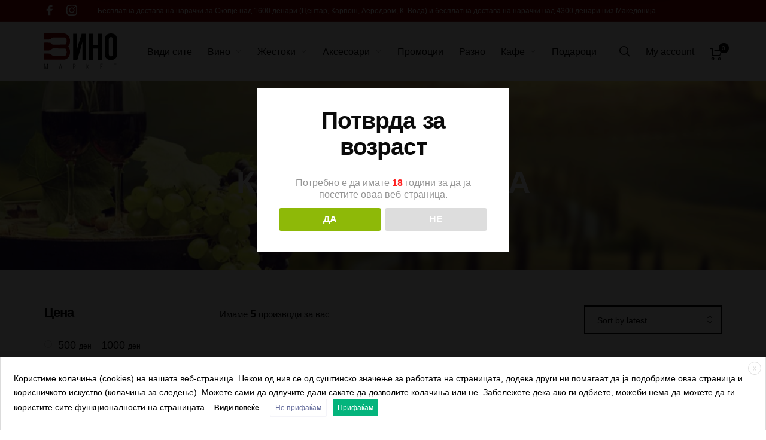

--- FILE ---
content_type: text/html; charset=utf-8
request_url: https://www.google.com/recaptcha/api2/anchor?ar=1&k=6Lc4T1klAAAAAPlI0Ulqt0BZk0L4zySDq7IWPeGs&co=aHR0cHM6Ly92aW5vbWFya2V0Lm1rOjQ0Mw..&hl=en&v=N67nZn4AqZkNcbeMu4prBgzg&size=normal&anchor-ms=20000&execute-ms=30000&cb=bo4w64mc5klq
body_size: 49520
content:
<!DOCTYPE HTML><html dir="ltr" lang="en"><head><meta http-equiv="Content-Type" content="text/html; charset=UTF-8">
<meta http-equiv="X-UA-Compatible" content="IE=edge">
<title>reCAPTCHA</title>
<style type="text/css">
/* cyrillic-ext */
@font-face {
  font-family: 'Roboto';
  font-style: normal;
  font-weight: 400;
  font-stretch: 100%;
  src: url(//fonts.gstatic.com/s/roboto/v48/KFO7CnqEu92Fr1ME7kSn66aGLdTylUAMa3GUBHMdazTgWw.woff2) format('woff2');
  unicode-range: U+0460-052F, U+1C80-1C8A, U+20B4, U+2DE0-2DFF, U+A640-A69F, U+FE2E-FE2F;
}
/* cyrillic */
@font-face {
  font-family: 'Roboto';
  font-style: normal;
  font-weight: 400;
  font-stretch: 100%;
  src: url(//fonts.gstatic.com/s/roboto/v48/KFO7CnqEu92Fr1ME7kSn66aGLdTylUAMa3iUBHMdazTgWw.woff2) format('woff2');
  unicode-range: U+0301, U+0400-045F, U+0490-0491, U+04B0-04B1, U+2116;
}
/* greek-ext */
@font-face {
  font-family: 'Roboto';
  font-style: normal;
  font-weight: 400;
  font-stretch: 100%;
  src: url(//fonts.gstatic.com/s/roboto/v48/KFO7CnqEu92Fr1ME7kSn66aGLdTylUAMa3CUBHMdazTgWw.woff2) format('woff2');
  unicode-range: U+1F00-1FFF;
}
/* greek */
@font-face {
  font-family: 'Roboto';
  font-style: normal;
  font-weight: 400;
  font-stretch: 100%;
  src: url(//fonts.gstatic.com/s/roboto/v48/KFO7CnqEu92Fr1ME7kSn66aGLdTylUAMa3-UBHMdazTgWw.woff2) format('woff2');
  unicode-range: U+0370-0377, U+037A-037F, U+0384-038A, U+038C, U+038E-03A1, U+03A3-03FF;
}
/* math */
@font-face {
  font-family: 'Roboto';
  font-style: normal;
  font-weight: 400;
  font-stretch: 100%;
  src: url(//fonts.gstatic.com/s/roboto/v48/KFO7CnqEu92Fr1ME7kSn66aGLdTylUAMawCUBHMdazTgWw.woff2) format('woff2');
  unicode-range: U+0302-0303, U+0305, U+0307-0308, U+0310, U+0312, U+0315, U+031A, U+0326-0327, U+032C, U+032F-0330, U+0332-0333, U+0338, U+033A, U+0346, U+034D, U+0391-03A1, U+03A3-03A9, U+03B1-03C9, U+03D1, U+03D5-03D6, U+03F0-03F1, U+03F4-03F5, U+2016-2017, U+2034-2038, U+203C, U+2040, U+2043, U+2047, U+2050, U+2057, U+205F, U+2070-2071, U+2074-208E, U+2090-209C, U+20D0-20DC, U+20E1, U+20E5-20EF, U+2100-2112, U+2114-2115, U+2117-2121, U+2123-214F, U+2190, U+2192, U+2194-21AE, U+21B0-21E5, U+21F1-21F2, U+21F4-2211, U+2213-2214, U+2216-22FF, U+2308-230B, U+2310, U+2319, U+231C-2321, U+2336-237A, U+237C, U+2395, U+239B-23B7, U+23D0, U+23DC-23E1, U+2474-2475, U+25AF, U+25B3, U+25B7, U+25BD, U+25C1, U+25CA, U+25CC, U+25FB, U+266D-266F, U+27C0-27FF, U+2900-2AFF, U+2B0E-2B11, U+2B30-2B4C, U+2BFE, U+3030, U+FF5B, U+FF5D, U+1D400-1D7FF, U+1EE00-1EEFF;
}
/* symbols */
@font-face {
  font-family: 'Roboto';
  font-style: normal;
  font-weight: 400;
  font-stretch: 100%;
  src: url(//fonts.gstatic.com/s/roboto/v48/KFO7CnqEu92Fr1ME7kSn66aGLdTylUAMaxKUBHMdazTgWw.woff2) format('woff2');
  unicode-range: U+0001-000C, U+000E-001F, U+007F-009F, U+20DD-20E0, U+20E2-20E4, U+2150-218F, U+2190, U+2192, U+2194-2199, U+21AF, U+21E6-21F0, U+21F3, U+2218-2219, U+2299, U+22C4-22C6, U+2300-243F, U+2440-244A, U+2460-24FF, U+25A0-27BF, U+2800-28FF, U+2921-2922, U+2981, U+29BF, U+29EB, U+2B00-2BFF, U+4DC0-4DFF, U+FFF9-FFFB, U+10140-1018E, U+10190-1019C, U+101A0, U+101D0-101FD, U+102E0-102FB, U+10E60-10E7E, U+1D2C0-1D2D3, U+1D2E0-1D37F, U+1F000-1F0FF, U+1F100-1F1AD, U+1F1E6-1F1FF, U+1F30D-1F30F, U+1F315, U+1F31C, U+1F31E, U+1F320-1F32C, U+1F336, U+1F378, U+1F37D, U+1F382, U+1F393-1F39F, U+1F3A7-1F3A8, U+1F3AC-1F3AF, U+1F3C2, U+1F3C4-1F3C6, U+1F3CA-1F3CE, U+1F3D4-1F3E0, U+1F3ED, U+1F3F1-1F3F3, U+1F3F5-1F3F7, U+1F408, U+1F415, U+1F41F, U+1F426, U+1F43F, U+1F441-1F442, U+1F444, U+1F446-1F449, U+1F44C-1F44E, U+1F453, U+1F46A, U+1F47D, U+1F4A3, U+1F4B0, U+1F4B3, U+1F4B9, U+1F4BB, U+1F4BF, U+1F4C8-1F4CB, U+1F4D6, U+1F4DA, U+1F4DF, U+1F4E3-1F4E6, U+1F4EA-1F4ED, U+1F4F7, U+1F4F9-1F4FB, U+1F4FD-1F4FE, U+1F503, U+1F507-1F50B, U+1F50D, U+1F512-1F513, U+1F53E-1F54A, U+1F54F-1F5FA, U+1F610, U+1F650-1F67F, U+1F687, U+1F68D, U+1F691, U+1F694, U+1F698, U+1F6AD, U+1F6B2, U+1F6B9-1F6BA, U+1F6BC, U+1F6C6-1F6CF, U+1F6D3-1F6D7, U+1F6E0-1F6EA, U+1F6F0-1F6F3, U+1F6F7-1F6FC, U+1F700-1F7FF, U+1F800-1F80B, U+1F810-1F847, U+1F850-1F859, U+1F860-1F887, U+1F890-1F8AD, U+1F8B0-1F8BB, U+1F8C0-1F8C1, U+1F900-1F90B, U+1F93B, U+1F946, U+1F984, U+1F996, U+1F9E9, U+1FA00-1FA6F, U+1FA70-1FA7C, U+1FA80-1FA89, U+1FA8F-1FAC6, U+1FACE-1FADC, U+1FADF-1FAE9, U+1FAF0-1FAF8, U+1FB00-1FBFF;
}
/* vietnamese */
@font-face {
  font-family: 'Roboto';
  font-style: normal;
  font-weight: 400;
  font-stretch: 100%;
  src: url(//fonts.gstatic.com/s/roboto/v48/KFO7CnqEu92Fr1ME7kSn66aGLdTylUAMa3OUBHMdazTgWw.woff2) format('woff2');
  unicode-range: U+0102-0103, U+0110-0111, U+0128-0129, U+0168-0169, U+01A0-01A1, U+01AF-01B0, U+0300-0301, U+0303-0304, U+0308-0309, U+0323, U+0329, U+1EA0-1EF9, U+20AB;
}
/* latin-ext */
@font-face {
  font-family: 'Roboto';
  font-style: normal;
  font-weight: 400;
  font-stretch: 100%;
  src: url(//fonts.gstatic.com/s/roboto/v48/KFO7CnqEu92Fr1ME7kSn66aGLdTylUAMa3KUBHMdazTgWw.woff2) format('woff2');
  unicode-range: U+0100-02BA, U+02BD-02C5, U+02C7-02CC, U+02CE-02D7, U+02DD-02FF, U+0304, U+0308, U+0329, U+1D00-1DBF, U+1E00-1E9F, U+1EF2-1EFF, U+2020, U+20A0-20AB, U+20AD-20C0, U+2113, U+2C60-2C7F, U+A720-A7FF;
}
/* latin */
@font-face {
  font-family: 'Roboto';
  font-style: normal;
  font-weight: 400;
  font-stretch: 100%;
  src: url(//fonts.gstatic.com/s/roboto/v48/KFO7CnqEu92Fr1ME7kSn66aGLdTylUAMa3yUBHMdazQ.woff2) format('woff2');
  unicode-range: U+0000-00FF, U+0131, U+0152-0153, U+02BB-02BC, U+02C6, U+02DA, U+02DC, U+0304, U+0308, U+0329, U+2000-206F, U+20AC, U+2122, U+2191, U+2193, U+2212, U+2215, U+FEFF, U+FFFD;
}
/* cyrillic-ext */
@font-face {
  font-family: 'Roboto';
  font-style: normal;
  font-weight: 500;
  font-stretch: 100%;
  src: url(//fonts.gstatic.com/s/roboto/v48/KFO7CnqEu92Fr1ME7kSn66aGLdTylUAMa3GUBHMdazTgWw.woff2) format('woff2');
  unicode-range: U+0460-052F, U+1C80-1C8A, U+20B4, U+2DE0-2DFF, U+A640-A69F, U+FE2E-FE2F;
}
/* cyrillic */
@font-face {
  font-family: 'Roboto';
  font-style: normal;
  font-weight: 500;
  font-stretch: 100%;
  src: url(//fonts.gstatic.com/s/roboto/v48/KFO7CnqEu92Fr1ME7kSn66aGLdTylUAMa3iUBHMdazTgWw.woff2) format('woff2');
  unicode-range: U+0301, U+0400-045F, U+0490-0491, U+04B0-04B1, U+2116;
}
/* greek-ext */
@font-face {
  font-family: 'Roboto';
  font-style: normal;
  font-weight: 500;
  font-stretch: 100%;
  src: url(//fonts.gstatic.com/s/roboto/v48/KFO7CnqEu92Fr1ME7kSn66aGLdTylUAMa3CUBHMdazTgWw.woff2) format('woff2');
  unicode-range: U+1F00-1FFF;
}
/* greek */
@font-face {
  font-family: 'Roboto';
  font-style: normal;
  font-weight: 500;
  font-stretch: 100%;
  src: url(//fonts.gstatic.com/s/roboto/v48/KFO7CnqEu92Fr1ME7kSn66aGLdTylUAMa3-UBHMdazTgWw.woff2) format('woff2');
  unicode-range: U+0370-0377, U+037A-037F, U+0384-038A, U+038C, U+038E-03A1, U+03A3-03FF;
}
/* math */
@font-face {
  font-family: 'Roboto';
  font-style: normal;
  font-weight: 500;
  font-stretch: 100%;
  src: url(//fonts.gstatic.com/s/roboto/v48/KFO7CnqEu92Fr1ME7kSn66aGLdTylUAMawCUBHMdazTgWw.woff2) format('woff2');
  unicode-range: U+0302-0303, U+0305, U+0307-0308, U+0310, U+0312, U+0315, U+031A, U+0326-0327, U+032C, U+032F-0330, U+0332-0333, U+0338, U+033A, U+0346, U+034D, U+0391-03A1, U+03A3-03A9, U+03B1-03C9, U+03D1, U+03D5-03D6, U+03F0-03F1, U+03F4-03F5, U+2016-2017, U+2034-2038, U+203C, U+2040, U+2043, U+2047, U+2050, U+2057, U+205F, U+2070-2071, U+2074-208E, U+2090-209C, U+20D0-20DC, U+20E1, U+20E5-20EF, U+2100-2112, U+2114-2115, U+2117-2121, U+2123-214F, U+2190, U+2192, U+2194-21AE, U+21B0-21E5, U+21F1-21F2, U+21F4-2211, U+2213-2214, U+2216-22FF, U+2308-230B, U+2310, U+2319, U+231C-2321, U+2336-237A, U+237C, U+2395, U+239B-23B7, U+23D0, U+23DC-23E1, U+2474-2475, U+25AF, U+25B3, U+25B7, U+25BD, U+25C1, U+25CA, U+25CC, U+25FB, U+266D-266F, U+27C0-27FF, U+2900-2AFF, U+2B0E-2B11, U+2B30-2B4C, U+2BFE, U+3030, U+FF5B, U+FF5D, U+1D400-1D7FF, U+1EE00-1EEFF;
}
/* symbols */
@font-face {
  font-family: 'Roboto';
  font-style: normal;
  font-weight: 500;
  font-stretch: 100%;
  src: url(//fonts.gstatic.com/s/roboto/v48/KFO7CnqEu92Fr1ME7kSn66aGLdTylUAMaxKUBHMdazTgWw.woff2) format('woff2');
  unicode-range: U+0001-000C, U+000E-001F, U+007F-009F, U+20DD-20E0, U+20E2-20E4, U+2150-218F, U+2190, U+2192, U+2194-2199, U+21AF, U+21E6-21F0, U+21F3, U+2218-2219, U+2299, U+22C4-22C6, U+2300-243F, U+2440-244A, U+2460-24FF, U+25A0-27BF, U+2800-28FF, U+2921-2922, U+2981, U+29BF, U+29EB, U+2B00-2BFF, U+4DC0-4DFF, U+FFF9-FFFB, U+10140-1018E, U+10190-1019C, U+101A0, U+101D0-101FD, U+102E0-102FB, U+10E60-10E7E, U+1D2C0-1D2D3, U+1D2E0-1D37F, U+1F000-1F0FF, U+1F100-1F1AD, U+1F1E6-1F1FF, U+1F30D-1F30F, U+1F315, U+1F31C, U+1F31E, U+1F320-1F32C, U+1F336, U+1F378, U+1F37D, U+1F382, U+1F393-1F39F, U+1F3A7-1F3A8, U+1F3AC-1F3AF, U+1F3C2, U+1F3C4-1F3C6, U+1F3CA-1F3CE, U+1F3D4-1F3E0, U+1F3ED, U+1F3F1-1F3F3, U+1F3F5-1F3F7, U+1F408, U+1F415, U+1F41F, U+1F426, U+1F43F, U+1F441-1F442, U+1F444, U+1F446-1F449, U+1F44C-1F44E, U+1F453, U+1F46A, U+1F47D, U+1F4A3, U+1F4B0, U+1F4B3, U+1F4B9, U+1F4BB, U+1F4BF, U+1F4C8-1F4CB, U+1F4D6, U+1F4DA, U+1F4DF, U+1F4E3-1F4E6, U+1F4EA-1F4ED, U+1F4F7, U+1F4F9-1F4FB, U+1F4FD-1F4FE, U+1F503, U+1F507-1F50B, U+1F50D, U+1F512-1F513, U+1F53E-1F54A, U+1F54F-1F5FA, U+1F610, U+1F650-1F67F, U+1F687, U+1F68D, U+1F691, U+1F694, U+1F698, U+1F6AD, U+1F6B2, U+1F6B9-1F6BA, U+1F6BC, U+1F6C6-1F6CF, U+1F6D3-1F6D7, U+1F6E0-1F6EA, U+1F6F0-1F6F3, U+1F6F7-1F6FC, U+1F700-1F7FF, U+1F800-1F80B, U+1F810-1F847, U+1F850-1F859, U+1F860-1F887, U+1F890-1F8AD, U+1F8B0-1F8BB, U+1F8C0-1F8C1, U+1F900-1F90B, U+1F93B, U+1F946, U+1F984, U+1F996, U+1F9E9, U+1FA00-1FA6F, U+1FA70-1FA7C, U+1FA80-1FA89, U+1FA8F-1FAC6, U+1FACE-1FADC, U+1FADF-1FAE9, U+1FAF0-1FAF8, U+1FB00-1FBFF;
}
/* vietnamese */
@font-face {
  font-family: 'Roboto';
  font-style: normal;
  font-weight: 500;
  font-stretch: 100%;
  src: url(//fonts.gstatic.com/s/roboto/v48/KFO7CnqEu92Fr1ME7kSn66aGLdTylUAMa3OUBHMdazTgWw.woff2) format('woff2');
  unicode-range: U+0102-0103, U+0110-0111, U+0128-0129, U+0168-0169, U+01A0-01A1, U+01AF-01B0, U+0300-0301, U+0303-0304, U+0308-0309, U+0323, U+0329, U+1EA0-1EF9, U+20AB;
}
/* latin-ext */
@font-face {
  font-family: 'Roboto';
  font-style: normal;
  font-weight: 500;
  font-stretch: 100%;
  src: url(//fonts.gstatic.com/s/roboto/v48/KFO7CnqEu92Fr1ME7kSn66aGLdTylUAMa3KUBHMdazTgWw.woff2) format('woff2');
  unicode-range: U+0100-02BA, U+02BD-02C5, U+02C7-02CC, U+02CE-02D7, U+02DD-02FF, U+0304, U+0308, U+0329, U+1D00-1DBF, U+1E00-1E9F, U+1EF2-1EFF, U+2020, U+20A0-20AB, U+20AD-20C0, U+2113, U+2C60-2C7F, U+A720-A7FF;
}
/* latin */
@font-face {
  font-family: 'Roboto';
  font-style: normal;
  font-weight: 500;
  font-stretch: 100%;
  src: url(//fonts.gstatic.com/s/roboto/v48/KFO7CnqEu92Fr1ME7kSn66aGLdTylUAMa3yUBHMdazQ.woff2) format('woff2');
  unicode-range: U+0000-00FF, U+0131, U+0152-0153, U+02BB-02BC, U+02C6, U+02DA, U+02DC, U+0304, U+0308, U+0329, U+2000-206F, U+20AC, U+2122, U+2191, U+2193, U+2212, U+2215, U+FEFF, U+FFFD;
}
/* cyrillic-ext */
@font-face {
  font-family: 'Roboto';
  font-style: normal;
  font-weight: 900;
  font-stretch: 100%;
  src: url(//fonts.gstatic.com/s/roboto/v48/KFO7CnqEu92Fr1ME7kSn66aGLdTylUAMa3GUBHMdazTgWw.woff2) format('woff2');
  unicode-range: U+0460-052F, U+1C80-1C8A, U+20B4, U+2DE0-2DFF, U+A640-A69F, U+FE2E-FE2F;
}
/* cyrillic */
@font-face {
  font-family: 'Roboto';
  font-style: normal;
  font-weight: 900;
  font-stretch: 100%;
  src: url(//fonts.gstatic.com/s/roboto/v48/KFO7CnqEu92Fr1ME7kSn66aGLdTylUAMa3iUBHMdazTgWw.woff2) format('woff2');
  unicode-range: U+0301, U+0400-045F, U+0490-0491, U+04B0-04B1, U+2116;
}
/* greek-ext */
@font-face {
  font-family: 'Roboto';
  font-style: normal;
  font-weight: 900;
  font-stretch: 100%;
  src: url(//fonts.gstatic.com/s/roboto/v48/KFO7CnqEu92Fr1ME7kSn66aGLdTylUAMa3CUBHMdazTgWw.woff2) format('woff2');
  unicode-range: U+1F00-1FFF;
}
/* greek */
@font-face {
  font-family: 'Roboto';
  font-style: normal;
  font-weight: 900;
  font-stretch: 100%;
  src: url(//fonts.gstatic.com/s/roboto/v48/KFO7CnqEu92Fr1ME7kSn66aGLdTylUAMa3-UBHMdazTgWw.woff2) format('woff2');
  unicode-range: U+0370-0377, U+037A-037F, U+0384-038A, U+038C, U+038E-03A1, U+03A3-03FF;
}
/* math */
@font-face {
  font-family: 'Roboto';
  font-style: normal;
  font-weight: 900;
  font-stretch: 100%;
  src: url(//fonts.gstatic.com/s/roboto/v48/KFO7CnqEu92Fr1ME7kSn66aGLdTylUAMawCUBHMdazTgWw.woff2) format('woff2');
  unicode-range: U+0302-0303, U+0305, U+0307-0308, U+0310, U+0312, U+0315, U+031A, U+0326-0327, U+032C, U+032F-0330, U+0332-0333, U+0338, U+033A, U+0346, U+034D, U+0391-03A1, U+03A3-03A9, U+03B1-03C9, U+03D1, U+03D5-03D6, U+03F0-03F1, U+03F4-03F5, U+2016-2017, U+2034-2038, U+203C, U+2040, U+2043, U+2047, U+2050, U+2057, U+205F, U+2070-2071, U+2074-208E, U+2090-209C, U+20D0-20DC, U+20E1, U+20E5-20EF, U+2100-2112, U+2114-2115, U+2117-2121, U+2123-214F, U+2190, U+2192, U+2194-21AE, U+21B0-21E5, U+21F1-21F2, U+21F4-2211, U+2213-2214, U+2216-22FF, U+2308-230B, U+2310, U+2319, U+231C-2321, U+2336-237A, U+237C, U+2395, U+239B-23B7, U+23D0, U+23DC-23E1, U+2474-2475, U+25AF, U+25B3, U+25B7, U+25BD, U+25C1, U+25CA, U+25CC, U+25FB, U+266D-266F, U+27C0-27FF, U+2900-2AFF, U+2B0E-2B11, U+2B30-2B4C, U+2BFE, U+3030, U+FF5B, U+FF5D, U+1D400-1D7FF, U+1EE00-1EEFF;
}
/* symbols */
@font-face {
  font-family: 'Roboto';
  font-style: normal;
  font-weight: 900;
  font-stretch: 100%;
  src: url(//fonts.gstatic.com/s/roboto/v48/KFO7CnqEu92Fr1ME7kSn66aGLdTylUAMaxKUBHMdazTgWw.woff2) format('woff2');
  unicode-range: U+0001-000C, U+000E-001F, U+007F-009F, U+20DD-20E0, U+20E2-20E4, U+2150-218F, U+2190, U+2192, U+2194-2199, U+21AF, U+21E6-21F0, U+21F3, U+2218-2219, U+2299, U+22C4-22C6, U+2300-243F, U+2440-244A, U+2460-24FF, U+25A0-27BF, U+2800-28FF, U+2921-2922, U+2981, U+29BF, U+29EB, U+2B00-2BFF, U+4DC0-4DFF, U+FFF9-FFFB, U+10140-1018E, U+10190-1019C, U+101A0, U+101D0-101FD, U+102E0-102FB, U+10E60-10E7E, U+1D2C0-1D2D3, U+1D2E0-1D37F, U+1F000-1F0FF, U+1F100-1F1AD, U+1F1E6-1F1FF, U+1F30D-1F30F, U+1F315, U+1F31C, U+1F31E, U+1F320-1F32C, U+1F336, U+1F378, U+1F37D, U+1F382, U+1F393-1F39F, U+1F3A7-1F3A8, U+1F3AC-1F3AF, U+1F3C2, U+1F3C4-1F3C6, U+1F3CA-1F3CE, U+1F3D4-1F3E0, U+1F3ED, U+1F3F1-1F3F3, U+1F3F5-1F3F7, U+1F408, U+1F415, U+1F41F, U+1F426, U+1F43F, U+1F441-1F442, U+1F444, U+1F446-1F449, U+1F44C-1F44E, U+1F453, U+1F46A, U+1F47D, U+1F4A3, U+1F4B0, U+1F4B3, U+1F4B9, U+1F4BB, U+1F4BF, U+1F4C8-1F4CB, U+1F4D6, U+1F4DA, U+1F4DF, U+1F4E3-1F4E6, U+1F4EA-1F4ED, U+1F4F7, U+1F4F9-1F4FB, U+1F4FD-1F4FE, U+1F503, U+1F507-1F50B, U+1F50D, U+1F512-1F513, U+1F53E-1F54A, U+1F54F-1F5FA, U+1F610, U+1F650-1F67F, U+1F687, U+1F68D, U+1F691, U+1F694, U+1F698, U+1F6AD, U+1F6B2, U+1F6B9-1F6BA, U+1F6BC, U+1F6C6-1F6CF, U+1F6D3-1F6D7, U+1F6E0-1F6EA, U+1F6F0-1F6F3, U+1F6F7-1F6FC, U+1F700-1F7FF, U+1F800-1F80B, U+1F810-1F847, U+1F850-1F859, U+1F860-1F887, U+1F890-1F8AD, U+1F8B0-1F8BB, U+1F8C0-1F8C1, U+1F900-1F90B, U+1F93B, U+1F946, U+1F984, U+1F996, U+1F9E9, U+1FA00-1FA6F, U+1FA70-1FA7C, U+1FA80-1FA89, U+1FA8F-1FAC6, U+1FACE-1FADC, U+1FADF-1FAE9, U+1FAF0-1FAF8, U+1FB00-1FBFF;
}
/* vietnamese */
@font-face {
  font-family: 'Roboto';
  font-style: normal;
  font-weight: 900;
  font-stretch: 100%;
  src: url(//fonts.gstatic.com/s/roboto/v48/KFO7CnqEu92Fr1ME7kSn66aGLdTylUAMa3OUBHMdazTgWw.woff2) format('woff2');
  unicode-range: U+0102-0103, U+0110-0111, U+0128-0129, U+0168-0169, U+01A0-01A1, U+01AF-01B0, U+0300-0301, U+0303-0304, U+0308-0309, U+0323, U+0329, U+1EA0-1EF9, U+20AB;
}
/* latin-ext */
@font-face {
  font-family: 'Roboto';
  font-style: normal;
  font-weight: 900;
  font-stretch: 100%;
  src: url(//fonts.gstatic.com/s/roboto/v48/KFO7CnqEu92Fr1ME7kSn66aGLdTylUAMa3KUBHMdazTgWw.woff2) format('woff2');
  unicode-range: U+0100-02BA, U+02BD-02C5, U+02C7-02CC, U+02CE-02D7, U+02DD-02FF, U+0304, U+0308, U+0329, U+1D00-1DBF, U+1E00-1E9F, U+1EF2-1EFF, U+2020, U+20A0-20AB, U+20AD-20C0, U+2113, U+2C60-2C7F, U+A720-A7FF;
}
/* latin */
@font-face {
  font-family: 'Roboto';
  font-style: normal;
  font-weight: 900;
  font-stretch: 100%;
  src: url(//fonts.gstatic.com/s/roboto/v48/KFO7CnqEu92Fr1ME7kSn66aGLdTylUAMa3yUBHMdazQ.woff2) format('woff2');
  unicode-range: U+0000-00FF, U+0131, U+0152-0153, U+02BB-02BC, U+02C6, U+02DA, U+02DC, U+0304, U+0308, U+0329, U+2000-206F, U+20AC, U+2122, U+2191, U+2193, U+2212, U+2215, U+FEFF, U+FFFD;
}

</style>
<link rel="stylesheet" type="text/css" href="https://www.gstatic.com/recaptcha/releases/N67nZn4AqZkNcbeMu4prBgzg/styles__ltr.css">
<script nonce="uJdzPmEq8ciPAvSvR-v8gw" type="text/javascript">window['__recaptcha_api'] = 'https://www.google.com/recaptcha/api2/';</script>
<script type="text/javascript" src="https://www.gstatic.com/recaptcha/releases/N67nZn4AqZkNcbeMu4prBgzg/recaptcha__en.js" nonce="uJdzPmEq8ciPAvSvR-v8gw">
      
    </script></head>
<body><div id="rc-anchor-alert" class="rc-anchor-alert"></div>
<input type="hidden" id="recaptcha-token" value="[base64]">
<script type="text/javascript" nonce="uJdzPmEq8ciPAvSvR-v8gw">
      recaptcha.anchor.Main.init("[\x22ainput\x22,[\x22bgdata\x22,\x22\x22,\[base64]/[base64]/[base64]/MjU1OlQ/NToyKSlyZXR1cm4gZmFsc2U7cmV0dXJuISgoYSg0MyxXLChZPWUoKFcuQkI9ZCxUKT83MDo0MyxXKSxXLk4pKSxXKS5sLnB1c2goW0RhLFksVD9kKzE6ZCxXLlgsVy5qXSksVy5MPW5sLDApfSxubD1GLnJlcXVlc3RJZGxlQ2FsbGJhY2s/[base64]/[base64]/[base64]/[base64]/WVtTKytdPVc6KFc8MjA0OD9ZW1MrK109Vz4+NnwxOTI6KChXJjY0NTEyKT09NTUyOTYmJmQrMTxULmxlbmd0aCYmKFQuY2hhckNvZGVBdChkKzEpJjY0NTEyKT09NTYzMjA/[base64]/[base64]/[base64]/[base64]/bmV3IGdbWl0oTFswXSk6RD09Mj9uZXcgZ1taXShMWzBdLExbMV0pOkQ9PTM/bmV3IGdbWl0oTFswXSxMWzFdLExbMl0pOkQ9PTQ/[base64]/[base64]\x22,\[base64]\\u003d\\u003d\x22,\x22wrVvei0ow4wuw4zDg8O+C8Obw6/CthDDg2IyWlHDlMKuNDt4w5XCrTfCtsKPwoQBQAvDmMO8CnPCr8O1PF4/[base64]/w5x2Lzpuwp1IMjrCvUNFVcOHXy4KbsKxw7DCrBpFacKzSsKJQMO0NjfDi0XDh8OUwrPCh8KqwqHDgMOFV8KPwq0DUMKpw4EjwqfChwY/wpRmw4/DizLDoiovB8OEKMOwTylcwrcaaMKKEsO5eT5fFn7DkhPDlkTClSvDo8OsUMO8wo3Dqi9WwpMtc8KyEQfChcOOw4RQRlVxw7ITw6xcYMOFwpsIImfDrSQ2wr1/wrQ0W0spw6nDtMOmR3/ChSfCusKCdMK/C8KFHRh7fsKew7bCocKnwp1SW8KQw7tfEjk4fDvDm8Ktwqh7wqEQCMKuw6Q9GVlUAz3DuRlNwqTCgMKRw6bCv3lRw5gEcBjCsMKBO1dEwo/CssKObAxRPmjDtcOYw5ATw6vDqsK3NWsFwpZ3aMOzWMKCQBrDpw0Bw6hSw5XDp8KgN8OmfQccw5XChHlgw4HDtsOkwpzCqHc1bTDCpMKww4ZEDmhGDMKlCg9Uw5ZvwowDZ03DqsOfOcOnwqhJw4FEwrc2w4dUwpwWw4PCo1nCqE8+EMOqPwc4QMO2NcOuNh/CkT4ALnNVCwQrB8KVwoN0w58JwqXDgsOxBsKPOMO8w7rCvcOZfHTDpMKfw6vDtxA6wo5iw7HCq8KwCMKUEMOUOjJ6wqVlf8O5HkgjwqzDuRbDjkZpwpZKLDDDsMKzJWVHAgPDk8OFwpk7P8K3w6vCmMObw6DDjQMLeHPCjMKswo/Dn0AvwrXDmsO3wpQjwo/DrMKxwoDCh8KsRRAawqLClmzDgk4ywpnCl8KHwoYKLMKHw4deCcKewqMnGsKbwrDCp8KWaMO0OMKUw5fCjXTDscKDw7oNd8OPOsKWfMOcw7nCrsO5CcOiUQjDvjQBw4RBw7LDgsOrJcOoJ8OJJsOaLEsYVQHCjQbCi8KqPS5Ow5o/w4fDhW5XKwLCkzFodsOOBcOlw5nDl8Ofwo3CpDTCj2rDmmxaw5nCphjChMOswo3DlAXDq8K1wrliw6d/w6gqw7Q6BB/CrBfDtlMjw5HCuyBCC8Oywqsgwp5sCMKbw6zCqsO3ecKYwp7Dgz7CqxLCnS7DtcKTDWILwo9Ja0QdwrDDmHw3CQXCo8KuOcKlPWPDmMOcZcOdXMKifV3Dph7DuMOiUVIeVsOmW8Kpwp/DiU3Dlkc/w6nDr8O3c8ODw6PCt0PCiMODw4DDlsKyC8Ocwo7Djzxlw6RQHcKvwpjDpSdHbV/[base64]/DjnU5w6d7UG7CgMKcQgJawqgsWMOKEMO7woLDssONJ0N/w4cMwqM9KsO6w40vFsOlw4ZSccKMwpJJf8O5woM5J8K/CMODH8KKFcOVKcOaPinCmMKpw6BRwp3DmzPClkPDgsKjwpZJQlYtJlLCncOMw53DhQPChsKhU8KQBiMBRcKBw4JFH8OhwosBQ8OpwoMbVMOcF8Kqw6QXBcK1CsOvwrHCpW52w7AobH/[base64]/wobCn8KDbgbDoy7Dp0/[base64]/J8O3NcKcwoTCrQwBw7zCs8KsZcKzw4FDLsO9eSd+JWVzwo5BwpdxPMOtCVnDtgIQCMOEwrHDi8Kuw4MYD0DDt8O9UkBjOcKowrDCisKiwpnDhsOswrTDrMOsw7jCmkhIbcKcwr8OUQ0gw4nDiADDg8OZw7rDhcOkRMOkwrzCscKbwq/[base64]/Dh8OHwpbDusKHw7BPw4vDmMOww5Jswrt+wr/CgxIHVMKgfklbwqjDvMKUwoZXw59Tw6DDiBY1acKfO8O3NR8ADnp1O0ASXAvCjALDsxfCqsKrwrguwr/Ds8OERUozTysZwr0rOMOvwo/[base64]/NgZDQcOhFEYjw59VLsOQwqLCqVVtL3bCkxjCrgs7XsKkwrgPTUsQZwDCi8K3w6ohKsKxXMKkZQJow5tYwqjCgi/[base64]/wpJ2wp/DiFbCjcOFMWFySMO4T8K9Xg5bf3nDhsOqW8K5w7gFIsKewqlOw4ZRw6ZBP8KFwrjCmMO6wrQBFsKSZMK2TSnDmsOnwqvDvcKcwrPCgFlaIMKTwpfCrGlowpHCvMO8N8OnwrvCnMOXTShsw5nCjz4WwrXCj8KoX3AWUcOlcT7DuMOFwpzDkgV4AsK/J0PDk8KyWCwgEMOYZHZMw6zCrGIBw4IzC3PDlMKvwp7Ds8OYw63Dj8OYa8KTw6nCmMKRUMO7w6/Dr8Kaw6TCsgUmYsOOw5PDtMOHw61/[base64]/[base64]/CrcOyw7zDvsKqwrNJw7AtRcOzwpQWwqHCoCZdEcO7w4XCuQJiwpvCqcOfEgl3w6xUw6XCvsKgwrcXPsKhwpY9wqXDo8OyC8KDFcOfwo8LRDLDusO3w51IHxvCkS/[base64]/[base64]/CnXVMHsOjwo3CpsKYX3jDmcKSChUIwqpFccOcwpLDpcKjw7kTJ0spwqJLasKpNT3DqMKlwq0Kwo3DisKrOcK2HsOPb8OXOMKZw5fDkcOXwqLDig7CoMOpTcKUwrB/CyzDjgjCk8Khw5nCmcKJwoHCgGbDgMKtwqc1dsOgRMKFCiVMw4lmwocoQGBuE8ORZ2TDoC/ChsKqbTLCr2zDpl43O8OIwoPCvcOjw49Lw54xw5VVUcO0DsK9R8K9wocHdMKbw4QgMAbCqMKAasKMwonCrMOCNMKvfwjChGVnw6NDfDnCoQwzI8KCwqLDgmDDkiwgPMO3XUbCkAHCsMORQMOYwobDmXsrM8O1FsOjwrsCwrfDlm/Dqzkbw6jDtsKIbcK4QcO3w4ZMw7hmTMOLFxAowo0RIh7Cm8KMw55WGcORwo/[base64]/E8KrwrnDpMOOwpdrWn4Rwo/CusKFw69sQsOXb8Klwr1ddMKRw7tNwrnCscOMX8KOwqnCscKnUWfCgBnCpsKrw4DCisO2NlFaacOQUMO2w7U8w5F6VnMEGWlCwpjCkwjCo8KJd1LDuX/CphBvViTCoh0cIcKEfsO5FHnCq3vDhsK7w6FVwrAXQDjCtcK9w6wzDHvCqxzDlWUkPcOxw53DkE5Aw7/Cp8OyEXYMw67CisOVS1HCok9Pw6MGcsOIWMKGw5TCnH/Du8Kww6DCi8KZwqV4cMOkw43CsBMmwprDi8ORfHTCvzg+QzrCvEfCqsOnwq5ldiPDpW7Ds8OLwp0bwoDDmWPDvj8dwrnCjwzCvMO8P3IoHmvCtx/Du8OHwqTCicO3dSvCiW/DqMOOc8OMw7/DhABCw4c8KMKoUFRpV8OFwosmwpHDqDwBLMKkXRJow6PCrcKAwp3Ds8O3wpHCo8Kewq4wNMKnwqVLwpDCkMK3GVoTw7bDvsK4wr7CjcKwb8OWw6k0CkN6w4tKw74NBUpvwr8UL8K1w7gHMBjCuCQ4cyXCscKlw43CncOkw6hvbHLCmifDqyXDnsKCciTCkl/Ck8KCw7tawq/[base64]/Sz7CqsOJF8OqYFcRfU7Dr8KtIRNvZl8XN8KkeH/DusO/dMKxF8OZwqPCnsOLKAzChnQxw7fCkcKkw6vClsO0SVbDrHDDucKfw4EcbQvCksKqw7XCjcKRDcKCw4J/KX7Cul5yBxHCl8OkETbDhnLCiQdGwpluXR/CnFM2w73CrxNxwrHCjsOlwofCuQjDpMOSw5JEwobCicKmw7YxwpFuwoDCi0vCgsKYLhMTYsKLChQIG8OPw4DCgcOaw4rCpcK6w6jCrMKafGjDlMOuwo/[base64]/[base64]/CqD8ONnPDphbDp1oJwr9rJMK1w4fCpcK2WioEw4/DsD3ChiYnw4w5w4XCnF48WEYkwoTClsKSAMKiEGTCllTDm8O7wpTDkGoYa8KANCjDlA/CtsOywq1RSDfCq8KCZhggLw3Dm8OMwqxKw4zCjMOFw4LCrMOtwoXCiirDn2lpAT1lw6vCpMOZKTbDhsO2wq1CwoTDmMOnwo/CicOyw5rClsOFwo3Cv8KvOMOcMMK1wr/Cp1srw7DDnAktesO1Jjk4NcOUw6lSwqxmw6LDkMOoG0xZwpsMYMKKwqt6w7LDsnLCk0zDtnIywq3DmwxNw70NEBLCvAnCpsO6P8OGHgkvfsKJO8OxLH7CsTrCj8KyU0/DncOGwqDCowUvfMKwd8OLw4Rpd8Oyw5/CpBctw67CtMOfGRvDkAzCv8KWw4vDl1zDpUogX8OKODjDi0PCt8OawoY9ScKBcTkQQsKpw4/CvSrCvcK+DsOcw4/DkcKSwoVjfmzCoGTDkSUew7xxw67DicOww7/Cg8Otw6bDvj1YesKYQUYRaB3Dh3kDwprDu0zCj03CmMOnwrFtw55aE8KZecOhc8Ksw65CfxDDj8O0w5BUXcKhSh7CusKVwq/Dv8OmXE7CtjwzNMKrw77DhAzCkinCnQbCrcKAFsOvw5Z2BMOFfgs8EsOTw7fDu8Kkwod0fVPDscOAw4rCv0zDoR7DhFkdNcOQTcOdwoLCmsOiwp/Dqg/DpcKGFcKaKhjDsMK4wqBHH3HDnR7DsMK+XhN6w6IMw6Jbw6N9w7XCn8OKU8K0w53DrMOgCCIzwp55w5oDVMKJDEtCw41zwpPCi8KTWygJcsOFwp3CjsKawqXChDsPPsOoM8KNXgcydmTCmVgEw7jDqMOxwqLCocK5w43DgsKXw6E7wonCsiktwqJ/KhZUGMO/w4vDmSTCtwbCtgxqw63CjcKPXm3CiB9IQ3zCnVbCsm4FwoBuw5vDhcK2w4PDsHPDp8KOw6/Cr8Odw7xLc8OSIMO9HBtYK1omdsKmw4dcwpt8wo4cw5tsw7djwq1ww6jDpsOdAjRHwp9teA3DuMKEEsKDw7vCrMO4FcOTG2PDoGbCk8K2ZQXChcKcwpvDr8OsR8O9UsO3GsK2FBvDvcK+bhUTwo9AL8OWw4wnwofDvcKpagp9wogmWsK5TsK/[base64]/Djn5Zw4XCh30DbS8BIcKLOsOqw4PDkcOZGsOAwpNFMcOSwqDDtsKww6XDpMK9wqHCgjfCoQTClkxxHm/[base64]/[base64]/DhGfCocK0bC5BwpHDpDk3BcOeGQUnXj4XPsObwpLDlMKTccKkw4LDnBHDqSnCjAsrw7rCnyzCmhnDjcKAWG54wrDDuTjCiiTCqsKIEionesKdw4p7FRHDjMKCw57Cq8KUUcObw4MyaANjfnPCoX/CucOgEMOMLCbCqDFfdsKcw49aw5JQw7nCpsOhwrrDncKUKcOSSC/[base64]/MkJSwo7Ci8KFwoInw4PDr8KaQBfCvSzDg0PDm8O9NsOJwpFzwqxbwqJDw6ILw5g1w5XDucK2QMKkwq7Dh8KeDcKsFMKtMcOEVsO/[base64]/[base64]/DvAIHNl0iwp4/wq3Cs8OOw4MywoRKPsOSKV0QLhICe3nCs8Kpw7k+woJ/w5bDpsOycsKub8KWDEfCpGrDtsOJSi8aP0l+w7tkG0/DssKiZMKrw6nDhQ3CicKJwrfDjMKUw4PDrRPDmsKyXHTCmsKbwprDrsOjw7LDicOOEDHCrEjDkMOyw7fCmcO3UcKyw5/[base64]/XRDCmWYST2nDglTCvMONwos/[base64]/CqTp0wpIvAFLDj2INw5/DmMKkw5sfGXHCszjDtcKPKsK3w7LDhWE5DcKBwrPDtcKyEGQ6wqDCmMOYSsOXwqbDqifDqH0BT8KAwpnDuMOucMK0wrR5w79PIlvCqcKgPzNuChnCllbDssOXw5TCm8OJw6bCqMOISMK9wqzDnjjDjhLDiUJDwqzDo8KFZsK9J8K8Nm8nw6wUwoQkSj/DolNYw7fCkCPCo2grwoDCnDnCugVew6DCuGAPw7MJw7jCvBDCrx8Uw5vCnTo3EHVqdGLDkDMHJcO9dXnCucK9GcO0wqpWK8KfwrLDlsOQw4bCkjnCulYdZDofK3I4w63DnCEBdC7CvDJ0wqzCi8Obw7RHO8OZwrvDjB4xLMK6PgnCsnTDhmIJw4nDh8Kodxoaw4/ClgXDo8OVA8K9wocfwrcBwosaWcOgDMKSw63Ds8KISDF5w4/[base64]/Q8OIIWUSJ8KYwpDDlA81wqnChhnDqcKUbMKZcnnDn8K0wr/CmwPDo0Uow4LCnV4qTUoQwpJaPMKrRcKEw5vCgSTCpU7Cr8KeCcOgSCFUT0ERw4/CvMKzw5TCj3saWybDnTU2LMOgKUJ9ekHDkW/DhzlQwoU1wpAjSMK9wrxTw6cpwp9GVsOofW45GCDCs3zCsi4/[base64]/DnEnDh8OOQsKAwr7DhsKNfMK/[base64]/DlcKfw53CpmRAA8Krwr1Uw6HCt1QUw7XCiB7CvMKIwqgCwr3Doz/Dvwdpw7Z0bsKdw6DCr2jDksK+w6nDqMO0w7ZXKcKdwoszN8K8ScK1ZsKnwrzCpDxdwrJeIk92EEgJZwvDscKHGQjCtcO8SMO5w5zCukHDtsKxKUwUOcO4HCAtHcKbbw/[base64]/wrdvd8O6GMKPw693w795UMOdRsKOVcOxFsKAw4E7AWXCtX3Dn8K5wqTDtsOFbsK7w53DicKgw7tjOcOiP8ODw6ogwr13w5dYwqZdwrzDrMO3w7rDqkR7XMOrJMKiw6Z1wo/Cp8KNw5Qwchh1w4bDjkd1DSTCgzsHE8K2w7o/wpfCjEp0wr7DuijDl8ORwqTDrsOIw4zCuMOvwopRYMKEISHCscO9GsKrY8Kjwr0GwpPDu344w7TDlV5Yw7rDoEpUfwjDp2nCrMK+wqLDrMOGw5BAF3JXw6/Cp8KOf8KUw5xhwoDCs8OswqfDuMKsK8Ohw6fClVh/[base64]/DjwTCgVPCojXDpQLCoFvCtsOww5tNw4hjw7ZeUz3ClsOawq7CpcK8w6nCmSHDs8KNw6VTIBEJwpg9w5kbFAvCtsKDwqohwrZGaCXDpMKmb8KmXlI/wowLN1fDg8KiwovDu8OJW1TCnRvChMOdYsKhA8KQw43CjMK1Ollqwp3DosKVKMK/[base64]/DkELCq8OkD3rDvcK3DsK6R8Oiw4TDvVl0CMOrw4fDgMKFLcKxwqlPwoTDiiUuw45Ed8O4wq7Dj8O6QsKBGX/Cj1BIfy9rQXrCjhrCiMKoVWQGwp/Duj5/wqDDjcK4w6zCpsOZUkDCqgjCqRTDvUJrJsOFCRciwrDCsMOEDMO9MWMRVcKJw6kTw5zDq8OQa8KyXRDDnUPCpcKzasOUWMKGwoULw5TCsW47H8KlwrEMwqFvw5VHwodLwqkJwr3CusO2alDDiw5NWw/[base64]/CrEYGw7Bpw7bCsmHDrMKTwq4jwqoTVSXDhi/DiMKRw7MQwofCksKLwqTDlsKeMkIQwqDDqiRoHEnCqcKJE8ObHMOywpxof8OnIsK1wp5XPHJgQxlYwpzCsWfCkSFfKMKgZTLDuMKUfxPCpsKWEMKzw5U9WVLCnTFzdAjDjW52wrtGwpnDuU1Ww4kbFMKAUFU6BMOHw5E/wp9TWhprJ8Osw50XH8KsYMKpQsO3agHChcOnw6Ncw5rDkcODw43Dh8ODUDzDlsOqCsOQdcKpO1HDoiXDisK/[base64]/wqtJwoJyw5/CjnzDqTrCt8O8WHTCk1bDtMK4O8KbGQRNE0XDhHQowojCv8K0w5TCm8Ogwr/DrSbCgW/[base64]/ccK4XQw/w4FhwqXDusOUwrl0O8OjwrF0WcOtw5Ayw4kjPBNow5fDisOCwrPCvcK6OsOpwoobwoXDucKtwr99wr8zwpDDh2gJYzjDhsK3ZcKFw6AebcO5RMOoPWzDuMKwAEAhwpjCosKrTMKLK0/DkjnCrMKPesKZHcO6WcOxwogbw7PDlm9Nw7A/XsObw5/DhcKtRwk/wpLCucOrbsOMRU4lwro9X8OowqxYWcKHM8OAw68xw6fCsX8bJcK2McKmEmvDtcOcR8O0wrrCqBI3EmlIIH0pJi8cw7vCkQVGasKNw6XDn8OQw6vDgsONZMOEwq/Dp8Ovw5LDkSJ9e8OXUAjDrcOzw68IwqbDlMOPPMOXOBrCgAnCgGwww4HCp8KWwqNSOUd5HsKHCXrCj8OQwp7DpWRvccOlZALDvigZw6bCm8Kddw3DpGt4w5/CmALCogZ8D2rChjEDGRsNEcKGw4nDkjDDmcK+SWYawopmwpjDvWkTB8KfGhzDum85w5XCtks8bMOGwpvCsRFXbBvCg8KHWhkjeQrCrkYNwrxdw6lpd3UCwr08PsOCW8KZFRIANntdw6DDrMKLcjXDhDYuFCzCp2M/WcKcB8OEw71qQktKw68Cw4bCmATCg8KRwpVQMkzDg8KEaVDCjTUmw51vET9oKz9RwrTDoMO6w7nCgcKMw5LDiEHCuHBhM8OBwrc7Y8KQNl/Cn2UtwqzCrsKNwq/ChcOAw5XDhiLDiCTDicOXw4YiwojCo8KoYUZCM8KGwoTDiS/DsiTCkkPCqcK+b09iNBtdSUVrwqEJw7how7rDmMK9wr80w5rDvGnDlnHDkTprDcKwEDZpKcK2DMKbwr3DsMK0Y2lnwqTDlMORwp0Yw6/DkcOgElbDrsKWMwzCmUgvw7pVRMK0S05pw5AbwrouwpjDsjfCoCt+w6XDoMKvwo5TWMOGwpjDvcKWwqfCpVvChg9sfjjCjsOnYAIWwrtiwpFewq3DuAdFZ8KISH49VwTDu8KQwprDlTYTwpUhPho5ACY/[base64]/w6nDsMKvw4h1P8KJS8O4wqxdw5zChG/DocKOw4/CmAPDqVN/EVfDjsKcwpQrw6vDnkrCosOYfcKuFcKYwrvDt8K8w7tTwqTCkAzCp8Krw7jChkTCpcOGCcK/M8O8PE7Cj8KPWcKtEEB9woFkw7XDvH3DksOSw65hwrAqeHcww4PDiMOyw63DvsOowoLDtsKjw4E1w4JpIcKOCsOhwq7Ct8K1w53Ds8KVwqEhw5XDrw1eTUElA8Oow5QRw6zCv2/[base64]/CrMOxVMOmDcKBw4HDicOyaSpxYsOxw5LCvXnCtmcMwp8TQcKywoXCmsODHBFebMOaw7nDkmwcR8KMw5XCqVvCqsOSw5BlfE1EwqDDsUDCssOXw6I9woTDvcKkwpDDgFlvdGjCncKJdsKFwpvCtMKXwqsuw5bCtMK+LVHDs8KQfTjCv8KzejPCgRjCgMOUXQ/Ct33DqcKWw4M/HcOjX8KfCcKKAgbDksO2S8OqIMO3GsKhwpXClsO+QBV2wpjCiMOMIxXCoMOOR8O5EMO1wp45wp5pSsORw77DhcOYUcKxMzLChWHClsOIwqlMwqN+w5J5w6PCjULDrUnDkznCtBLDpcOTScO5w7/CrMO0woHDpMOEwqDDsWd5CcOIQyrDqV43w4fCl055w7smE3vCuRnCvivCpMOZY8OIU8KbXcO6cxFGAW5ow6p9EcKGw67CpH8ow6QCw5fDqcK/ZcKYw71uw57DnTXCsmwaTSLDj07CtxURw7Agw4ZgT0PCosOBw5fCgsK2w6cUw6rDncOyw75Kwp0STMK6B8O4FMKbRsObw4/CgcOow7/[base64]/DrEXCvC3DiwDDqsODw4gZwqjDr29vEzdjw7HDhG/ClDVjHW0fCMOqfMKkb1LDrcOyOk83UjHDjmvDlsOsw7gJwrHDj8O/wpMmw6Arw4bDiB3DrMKsVEHCjH3CrXY0w6nClsOEw71oVcK8w73CsV46wqbCt8KIwporw7jCqmFbNcODXD/DjMKMOcOlwqI5w4ATDXnDpMKMODzCtj8RwoUYdsOEwq3DlyLCi8KLwrpaw67DvwYswoQmw7bDoALDjkTDv8Ksw6HCvBHDpMKCwq/ClMOuwowzw67DrDNvUHFJwqRTdsKgY8KKOcOIwr5icS7CvljDkD3Dr8OPAFHDqcKmwoTCtiQgw4/CmsOGP3rCtFZJWcKOSA3DumsLEXZ7LMKlD1w7WGHClkzCr2/[base64]/AR/DpDDDiWHCmcKYNRbDrh3CsGvDh8KdwobCs14XKl4IbDAnQcK/[base64]/[base64]/GsO8w5TDicO1wrp2wrQLw5vCoEDDix4aaEs4w58Rw6LDiE9fCEoIehk6woMFf1lpLMOaw5DDnjDDiVkQC8K5wplKw5kbw7rDgcOVw5VPITfDjcOoEg3CrxxQwopLw7PCscKYRsOpwrRGwqfCrhtSD8Oiw6PDg2/DkwHDmMK3w712wpp+BlBEwr3DicK6wqPCqRpsw4jDq8KIwq9bX0FJwp3DoQbCnCRlw6DDiCTDrS95w6DDmgfCgUsWw53DpR/Dm8O2CMOZCMK7wrTDikHDp8OIYsOlCUNPwo7CrEzDmMKuw6nDnsOcacKQwr/Dj0JsL8Kxw7/CqsKpc8Ofw7DCl8OmAMOTwoREw5YkX20CAMOXCMKyw4ZXwqM9w4NoUzESID3DikPDi8KVwopsw69JwobCu2ZDBSzCg1svPMO4GFlvUsKvNcKWwoTCqsOKw7nDh3ULVcOPwqzDtsOxey/CjSQqwq7DvcOWScK2AhMiw4DCoHlhZysEwqkwwpUcFcO1DMKFOB/DvcKMOlDDrMOXJl7Ci8OKMgZpHioIJsORw4cUCCpSwoZTVxjCm01yNR1GDmc7X2XDssKcwqHDmcOzXMOlWTDCpBHCi8K9fcKZwpjDlzwKBioLw7vClcOqZGPDs8KPwqZ5DMOcw6kCw5XCmlfDm8K/fQxvaAo9ZMOKYCEXwonDkXnDqHXCm3vCpMKtwpvCm11+aDlEworDjUlywqR/w6AOA8OgdCTDiMK9e8OcwrNYRcO8w7/CpMKgdmLCtsKpwpAMw7TCv8OEEx11K8OjwoDDmsKxw6kwCwo6DTtOwrnDqcO+wo3DlMKmecKhAcOFwpzDgcObVmJAwrNHw4luSEoPw7vCuw/ClxRJbMO0w45UHm0rwrnCm8KMJmDDq0k8extoU8KoRMKswofDjcOlw4hPFcOAwojDksOKwqgcH18Xa8Kew6dWW8KCKxDCo13DglM9acOiw5zDpnoEYUUOwqfDuGEzwrPDoG80MF4MIsOGUgtbw6/[base64]/w7vCuR/Dthdvwqknw6fClMKVw6lJCyN5IcKxXcKaKMOUwp8Gw6PCl8Kpw7obClwsEcKQHC0JOHUSwrXDvQ3CnhRjfBgfw6zCjydYw7/[base64]/[base64]/DpMOPwpjDsMKiLg8nw6J7IcO8CUvDp8K4w4Vqw6XChMO4SsOpwqfCtWQ5wpfCscOxw4tMCjBLwrPDj8K8WQZDZUjDvsOcwovDsC9nKcKtw6DCusOgw63CisOZKjzCsTvDq8OdKcKvw5ZycRYBc0TCuExRwpbCiHJ2KcKww4/Cm8OPeB0zwpQgwp/DsSzDjUMnwrtNY8OmBTlEw6TDkXXCghtDXWfCqxFhS8O2MsOAwr/DkE0IwodrYcO5w4rDr8OtGsOzw57Dm8K+wrVnwqYnRcKAwq/DtsKOOwJhecOVcMOFbMOxw6BeY1tnwo4yw7M+bCguMTfDqmRnEMObbXEHTm4iw55+IsKUw4HCl8OHKxlRw75wO8KuRcORw6soTV7CnHAofsKpWDzDtMOcDsOGwo5ZLcKhw4PDnDcFw7IHwqNfbcKRYzfChcOfPMO5wrHDqcOIwr07WmnCv2/DqBMFwpkIwrjCpcO9YQfDn8OPNQ/DtMOBW8KAdyDClyNfw60WwpXDpmB1NMOnMRsLwpAAasKywpzDjUXCsEnDsiDCocO9wpfDg8K/[base64]/DjDfDlEPDqlrCnsOkwo/DvcOCI8OUJcORwplsR1FAd8KZw4nCucKRT8OzDgh6NcOaw7pJw6vDtF9Bwp/DlcODwrQ2w6phw5jCtwjCmEHDuxzCm8K+V8KTVxpSw5DDq3nDvA8bcVrCpAzCncOgwpjDgcO2bUZswq/[base64]/[base64]/[base64]/CoRfCulHDhVt3woDDqMKqbkfDmCYqfE7DtsOZSsO2ECjDhmLDtsKWUsOzOsOkw6zCrUB3w4LCtcKvKwJnw63Dlg/CpW1Bw7UUw7HDpWstJSDCjWvChCBod2TCigrCkXfClG3Ch1YmGltcdBjCiiQaEjkzwqJPNsKaRkhaHHnCqxlDwqZbRcOlWMO0QylFasOAwoXDtGB0bsKEXMOTd8OXw6Ygw7tkw7jCm3A9wphlw5PCoiHCuMOKPn/CszA4w5vCncOGw5dGw7dgw5hqC8KHwqxFw7HDuj/DlVMKWBx0wpHCrMKCfsKwTMO6T8Oew5rCs2nCoXTDkcO0ZXlVAwjDgnUvPcKpOkdFIsK/[base64]/CrWIWwq/DlsO1Omh6woDDt3/[base64]/DkB3DlCXDowl+TVFyPMKxWzHCjynDpU/DhcO1KcOZasORwpAWclzDocKnw6PCo8KRWMOowpJ7w7DDkWTCuwR6GGNhwqrDgsOUw6rCmMKrwoMgwp1MNsKVFHvDo8K6w4IWwrbClizCpUMhw6vDsnpHZsKSw5nCg2VTwrg/MMKjw5F8PgdsYgViWsKhW1MbasOQwrIvYHRHw4F4wqDDnMKXdMKww6DDkBfDvsK9OcKlw6s3TsKKw5xvw4sWXMKYPMOxd03CnjDDvArCm8K6XMOywptGJ8K/[base64]/Dn1RYNQ3Dm8K6AgHCuDAhcMOZw6HDh8KSS2DDvHnCl8KbasKuJVHCocOOC8OCw4XDnkFgw63CusOIR8OTecONw7/DoyF/T0DDigvCl05zw4c+worCocKuPMOSY8KUwroSekN0wqvCisKrw7vCvsOtwookLSkcDsOUMsOnwrxGLQJ8wrIkw5jDvMOAw7Yaw4DDtBVCwo/CoWM3w7rDucOFKVfDiMOWwrIJw7/[base64]/Dl8OuFgzDpsKkwrxow5IhfDd0czLCtsObNsOZe01ICMK5w4dawpDCqA7DpgQ1wozDosKMCMOjICXDvnRiwpBUwrHDv8KPTmrCjXpdGsOGw7PDh8ODH8Ktw7HCuhPCsBkvVMOXdhtjAMKbd8KRw402w5EJwrXCpMKLw4TDgHgWw4rCs3hBcMK7wr8SK8O/[base64]/wrzCpMKww7oqPAU5wpEGwo94BwYvWsKvI0/DgxZTT8Ofwo0/w5F4woTClBfCtsKHHlHDqcKNwrtGw7YrB8OWw7nCvmJoJsKSwrYaWnjCrxArw6rDkQbDo8KHKsKYDMKKOcOBwrY8wpzCs8KwJ8OJwq3Cj8OwWitswql9w7/DgMOfScOuw7tmwpzDqMOQwrU6XWLCk8KKYsOxFcOwNF5dw7x+d1gTwo/DtMKgwot2QMKbIsOVC8KlwqTCpWfClj0gw7nDtMO1w5rDnCXCgEpdw4o3ZFvCmjBqasOow7p0w6/[base64]/DvwLCunzCm2HCgMKLw7TDhxnCr8OVwojDiMKyAm4Hwq5WwqdHK8O8VwLDl8KCXC/CrMOHc2DChTbCvsK2GsOOZ1wFwrrCvl0ow5QAwqc4wqHCrTTCnsKeB8K5w6AwYWEiI8OCGMKtDmjDt1trw6FHeyBrwq/CrMK6SgPCu3jCp8ODCRHDscKuYwVfQMKFwozChGdVwofDgcKtw7jCmml0bcOMaTwdUj9aw5kvbgVbZMO9wpxOYm89YXfDnsO+w4HDmMKgwr9YJxUjw5LCjA/CsCDDqsOMwo8oD8OWP3Z8w79FesKjwos6XMOKw50lwr/DjXDCg8KcOcOHSMK/MsOUesK7ZcKhwq10OTXDjVLDhBkCwpRBwp87BXowF8KZEcOhDcOCVMOIcsOUwofCsEvDqMKGw6pPD8OmCcOIwpZnIsKFYcOxwrLDthU3wpEFVBjDnMKUf8OhHMO7wox8w5PCrcOlEzNsX8KeFMOrecKiLCM+HsOHw6bCjT/[base64]/CtMO7wp5mDcOJwqx6GnjDvwLDqxxfcsKqw70IccOPWD4cOhV4LAzDkVxYfsKrGMOvwrRQDUsxw64ew5fCmCR4CMOsLMKhZDDCsDZ0XcKHw57CmcOhMsO3w4d+w6LCsiAVJk0zEMOUJgLCuMOmw7Y0OcO/wpVsC3kfw6LDlMOCwpnDnMKaOsK+w4YjccKHwrnDgw/Cp8OeMsKDw4wDwrfDjh4LTx3Dj8KxCEspPcOKDH9mBRTCpCXDj8OAw7vDiSIXBREcGwLDjcOibsKuRDQVwrcgFcOJw6tMMcO4BcOMwrJBXlslwp3DksOgRjTDqsK2w4h1w4bDl8Otw6DDsWjDnsO3wopgKMKlYnrCl8O7w5/DszFXOsOlw6IowrHDlxM9w6jDhcKYwpfCncK5wodAw7XCt8OKwp5cIRdMPxE+YSrCmxtSWkUfYnE/wr8xw6J0X8Ohw7oiJBPDrcOYLMKewqgUw4MTwrrCuMKTZm9vEkrDimQ/woDDtSwgw5/Cn8O/[base64]/wonDpHnCkH7CqMOUY8OxTz7DlcKKARXDq8KULMKewrViw6F7Kl0Xw756HBXCgcKmw7TCuVNcwoxHbMKIYMOPN8KEw4xLCEtQw7bDjcKIM8K5w7zCrMOBRE1NPsK/[base64]/ClR/ChwluKl3CrEsRwrxjwr4Qw6jCv8K3wo3CnMK9JMK4AHbDqX/Dlh02AcK2U8K5Yx4Ww4rDh3ZeW8K4w5Z7wq4Kwolcwrwww5jDmsObZsKQDsOkczwJw7Ztw4c2wqbDkEg4XVvDkl5BHmJHw6NCHBMywq5YQR/DmsKdCSIUDFF0w5LCtxJUVsK9w6UvwoXDrMKvNhRmw5zDngByw7pnKVrCh0R/[base64]/CngIbw5fDmMKfacKbw6bCv8KIwq7DphjDqyFdYMOfFnrChVbDl2gPHcK0KRctw6pTUBtSK8O9wqXDv8KiWcKew5PDs3w0wrs4wq7CpjvDrMOiwqZgwpbDuTDCiQLDmm1ifsKkDxvClgLDsw/[base64]/w4HDgmTCiFYKJjXCkMKsBcKYwoAcdhUjRkQ6PMKPw4VvZcOTGcKPGBlUwq7CiMKcw6xaR2/Drw7DvMKzLj4iS8K0CUbCmEXCq3kqSD85w7bCn8KkwpnChUDDusOww5IJLcK5w7jDjkfCmsKIMcK9w54+OsK7wrbDm3bDgR/DkMKcw6vCmj3DgsKxQMOqw4fCq3c6NsKrwoclTsKSXi1IZMKrw6gJwpJZw7/Dt1ADwoTDslZadD0HccKnHARDD17Dnk13CxBUCSoRfSPDqjLDsxbDnDzCt8KiGyLDig7Cs3JbwpHDvj0CwpUbw4LDj3vDj098SG/CnXISwqzDoHzDp8OyaXvDhUhcwrFgHRnChcO0w5Z+w5nChCYeCiM1wqAyFcO5Hn/CqMOGw5Q2asK0CsK7w5kuwrBPwqtuw4zCncKeWDfDuDzCocOgLcOBw6E3wrXClMO5w63CgQDCsQzCmSQ0H8Ohw6k/woBLw5ZTfsONQsOpwpHDlMOTQxHCkEfDsMOkw67Ci2PCocKiw5xQwqtFw7wgwoRWUcOvdlHCs8OePWRGLMKmw4hYfl0+w4oLwqzDqXZIdMOSw7MUw6RyO8OhZcKSwo/DssKaYmLDpnjDgm7DucObcMKPwpcDTT/ClgrDv8OmwrbCo8OSw63CtHbDs8KRwq3Ds8KQwqDCscO9QsKQJR8NDhHCk8Orw5vDuRRkWjJ8QsKfJBo9w6zDijzDn8O5w5fCvQ\\u003d\\u003d\x22],null,[\x22conf\x22,null,\x226Lc4T1klAAAAAPlI0Ulqt0BZk0L4zySDq7IWPeGs\x22,0,null,null,null,1,[16,21,125,63,73,95,87,41,43,42,83,102,105,109,121],[7059694,582],0,null,null,null,null,0,null,0,1,700,1,null,0,\[base64]/76lBhmnigkZhAoZnOKMAhmv8xEZ\x22,0,0,null,null,1,null,0,0,null,null,null,0],\x22https://vinomarket.mk:443\x22,null,[1,1,1],null,null,null,0,3600,[\x22https://www.google.com/intl/en/policies/privacy/\x22,\x22https://www.google.com/intl/en/policies/terms/\x22],\x22tZo3yUruGvgijVUVV4KubdRaW9zBdkDIGPo96vcvCps\\u003d\x22,0,0,null,1,1770053333089,0,0,[242,137,106,133,218],null,[69],\x22RC-ayCs5Ncby2TKTg\x22,null,null,null,null,null,\x220dAFcWeA4nn74nSQTqall5iWOAOUEbD-Sh_iiiZo0evx0w82PoST_M-mXSheBgMkhGWrlVvEGnat7I1AaWD0h98CpDpD823VsYQg\x22,1770136132866]");
    </script></body></html>

--- FILE ---
content_type: text/css
request_url: https://vinomarket.mk/wp-content/themes/barberry-child/style.css?ver=1.0
body_size: -367
content:
/*
Theme Name: Vino Child
Theme URI: http://vinomarket.mk
Description: This is a child theme for VinoMarket.
Author: Stefan Trajkov
Author URI: http://webste.co
License: GNU General Public License v2.0
License URI: http://www.gnu.org/licenses/gpl-2.0.html
Template: barberry
Version: 1.0
*/

/****************************************************************/
/*************** ADD YOUR CUSTOM CSS IN THIS AREA ***************/
/****************************************************************/


/****************************************************************/
/****************************************************************/
/****************************************************************/

--- FILE ---
content_type: text/css
request_url: https://vinomarket.mk/wp-content/uploads/elementor/css/post-2832962.css?ver=1766591606
body_size: -391
content:
.elementor-2832962 .elementor-element.elementor-element-3b6e453{text-align:center;}#elementor-popup-modal-2832962{background-color:rgba(0,0,0,.8);justify-content:center;align-items:center;pointer-events:all;}#elementor-popup-modal-2832962 .dialog-message{width:640px;height:auto;}#elementor-popup-modal-2832962 .dialog-close-button{display:flex;}#elementor-popup-modal-2832962 .dialog-widget-content{box-shadow:2px 8px 23px 3px rgba(0,0,0,0.2);}

--- FILE ---
content_type: image/svg+xml
request_url: https://vinomarket.mk/wp-content/uploads/2021/02/vm_b.svg
body_size: 514
content:
<?xml version="1.0" encoding="UTF-8"?> <svg xmlns="http://www.w3.org/2000/svg" viewBox="0 0 163.24 80.82"><defs><style>.cls-1{fill:maroon;}</style></defs><title>Asset 1</title><g id="Layer_2" data-name="Layer 2"><g id="Version_2" data-name="Version 2"><path class="cls-1" d="M43.85,59C29.24,59,14.62,59,0,58.94c.08-4.58,0-9.17.06-13.76,4.54.09,9.13-.22,13.64.48,1.89,1.81,3.67,4.2,6.22,4.28,8.19.13,16.38-.1,24.57-.09,1.66-.08,3.81.3,4.7-2a17.24,17.24,0,0,0,0-11.93c-.76-2-2.64-1.83-4.08-1.91-8.18-.13-16.35-.16-24.53-.29C17.79,33.52,15.72,36,13.71,38A90.52,90.52,0,0,1,0,38.38c0-5.87,0-11.74,0-17.62,4.18-.52,8.38.08,12.57.06,1.32-.24,2.13,1.24,3.06,2.14a6.79,6.79,0,0,0,5.46,2.36c8.6-.17,17.2-.22,25.8-.43,1.35.1,2.3-1.45,2.69-2.94a20.19,20.19,0,0,0,.16-9.15c-.43-2-1.71-3.82-3.43-3.57-8.8-.05-17.59-.18-26.38-.11-2.57,0-4.37,2.53-6.29,4.3A91.19,91.19,0,0,1,0,13.8C.05,9.21,0,4.63,0,0q21.9,0,43.8,0C50,0,56.13,5.67,57.46,13.54a20.1,20.1,0,0,1-4,16,19.54,19.54,0,0,1,4.2,14.67C56.76,52.66,50.4,59.15,43.85,59Z"></path><path d="M74.14,59.17H64.7V.67h8.19v37l3.34-12.87L83.75.67H93.87v58.5H85.59V18L81.83,32.35Z"></path><path d="M109.58,59.17h-9.2V.67h9.2V25.74H120V.67h9.36v58.5H120V34.1H109.58Z"></path><path d="M135.32,14.71q0-7.1,3.59-10.91T149.28,0Q156,0,159.64,3.8t3.6,10.91V45.13q0,7.11-3.6,10.91t-10.36,3.8q-6.76,0-10.37-3.8t-3.59-10.91Zm9.19,31c0,2.12.44,3.61,1.3,4.47a5.28,5.28,0,0,0,6.94,0Q154,48.9,154,45.72V14.13c0-2.12-.43-3.61-1.29-4.48a5.31,5.31,0,0,0-6.94,0c-.86.87-1.3,2.36-1.3,4.48Z"></path><path d="M4.6,80.8H3.79l-2.63-11v11H.44V68.41H1.61l2.6,11,2.59-11H8V80.82H7.19v-11Z"></path><path d="M34.35,78.07l-.62,2.75H33L35.7,68.39h1.19l2.76,12.43h-.81l-.62-2.75Zm.12-.71h3.62l-1.82-8Z"></path><path d="M67.24,68.41c1.91,0,2.65,1.2,2.65,3v1.35c0,2-.9,2.94-2.87,2.94H65.48v5.11h-.82V68.41ZM67,75c1.44,0,2.06-.64,2.06-2.15V71.37c0-1.35-.46-2.22-1.84-2.22H65.48V75Z"></path><path d="M96.56,75l-.86,1.35v4.49h-.81V68.41h.81V75l4-6.56h.85l-3.55,5.77,3.78,6.64H100Z"></path><path d="M130,74.15v.74h-3.39v5.18h4.08v.75h-4.9V68.41h4.9v.74h-4.08v5Z"></path><path d="M158,80.82V69.15h-2.53v-.74h5.87v.74h-2.52V80.82Z"></path></g></g></svg> 

--- FILE ---
content_type: image/svg+xml
request_url: https://vinomarket.mk/wp-content/uploads/2021/02/mondavi_w.svg
body_size: 2896
content:
<svg xmlns="http://www.w3.org/2000/svg" viewBox="0 0 546.65 104.93"><defs><style>.cls-1,.cls-3{fill:#fff;}.cls-2{fill:#0b9eda;}.cls-3{stroke:#fff;stroke-miterlimit:10;}</style></defs><title>Asset 8</title><g id="Layer_2" data-name="Layer 2"><g id="Logo"><path class="cls-1" d="M168.73,104.92c-20.37.44-38.25-17.44-37.81-37.81-.44-20.37,17.44-38.24,37.81-37.8,20.37-.44,38.24,17.43,37.8,37.8C207,87.48,189.1,105.36,168.73,104.92Zm-13.34-24a18.14,18.14,0,0,0,13.48,5.42,17.58,17.58,0,0,0,13.34-5.42,19.27,19.27,0,0,0,5.27-13.78,18.91,18.91,0,0,0-5.27-13.63,17.69,17.69,0,0,0-13.34-5.56,18.25,18.25,0,0,0-13.48,5.56A18.47,18.47,0,0,0,150,67.11,18.82,18.82,0,0,0,155.39,80.89Z"/><path class="cls-1" d="M279.07,103.75H260V65.21c0-11.87-3.95-17.29-13.19-17.29s-13.18,5.42-13.18,17.29v38.54H214.6V65.21c0-23.89,12.74-35.9,32.23-35.9s32.24,12,32.24,35.9Z"/><path class="cls-1" d="M287.13,67.11c-.44-20.37,17.44-38.24,37.81-37.8a30.92,30.92,0,0,1,18.46,5.57V1.17h19.2V67.11c.44,20.37-17.29,38.25-37.66,37.81C304.57,105.36,286.69,87.48,287.13,67.11Zm24.33,13.78a17.56,17.56,0,0,0,13.33,5.42,18.12,18.12,0,0,0,13.48-5.42,18.78,18.78,0,0,0,5.42-13.78,18.44,18.44,0,0,0-5.42-13.63,18.24,18.24,0,0,0-13.48-5.56,17.67,17.67,0,0,0-13.33,5.56,18.92,18.92,0,0,0-5.28,13.63A19.28,19.28,0,0,0,311.46,80.89Z"/><path class="cls-1" d="M408.46,29.31c20.37-.44,38.1,17.43,37.66,37.8v36.64h-19V96c-2.2,4.84-10.41,8.94-18.62,8.94-20.36.44-38.24-17.44-37.8-37.81C370.22,46.74,388.1,28.87,408.46,29.31ZM422,53.48a17.71,17.71,0,0,0-13.34-5.56,18.24,18.24,0,0,0-13.48,5.56,18.47,18.47,0,0,0-5.42,13.63,18.82,18.82,0,0,0,5.42,13.78,18.12,18.12,0,0,0,13.48,5.42A17.6,17.6,0,0,0,422,80.89a19.31,19.31,0,0,0,5.27-13.78A19,19,0,0,0,422,53.48Z"/><path class="cls-1" d="M446.13,30.48h19.92l16.71,48.21,16.85-48.21h19.93l-27.26,73.27h-19Z"/><path class="cls-1" d="M535.37,0a11.19,11.19,0,0,1,11.28,11.28,11.36,11.36,0,1,1-22.71,0A11.23,11.23,0,0,1,535.37,0Zm-9.53,30.48h19v73.27h-19Z"/><circle class="cls-2" cx="535.29" cy="11.36" r="11.36"/><path class="cls-3" d="M56.45,29.87a14.41,14.41,0,0,1,8.26-.95,13.43,13.43,0,0,1,8.61,5.59,13.74,13.74,0,0,1,2.2,10.4,14.4,14.4,0,0,1-4.28,7.6C69.05,54.68,66.9,56.9,64.68,59c-1-1.43-2.49-2.33-3.72-3.5a25.18,25.18,0,0,0-3.63-3.13c-1.07-.78-1.85-1.87-2.94-2.63a24.46,24.46,0,0,1-3.72-3.4c-1.24-1-2.42-2.11-3.75-3a20.82,20.82,0,0,0-2.56-2c-1.33,1.25-2.61,2.57-3.88,3.88a5.75,5.75,0,0,1-1.39,1,11.21,11.21,0,0,1,1.57-1.73L52,33.09A16.19,16.19,0,0,1,56.45,29.87Z"/><path class="cls-3" d="M105.17,29.14a15.32,15.32,0,0,1,5-.39,13.55,13.55,0,0,1,12.26,12.82c0,5.37,0,10.75,0,16.12a13,13,0,0,1-1.33-.84,3.21,3.21,0,0,1-1.73.18c-1.65-.38-3.36-.31-5-.54a8.25,8.25,0,0,1,.9-1.23c1.36-1.45,2.58-3,3.88-4.52a5,5,0,0,1-2.4.09c-1.29-.33-2.66-.13-3.94-.51s-2.53-.26-3.74-.65c-1-.28-1.39-1.33-2.23-1.81-1.25-.75-2.75-.73-4.14-1a33.69,33.69,0,0,0-3.45-.62c-1.26-.16-2.5-.45-3.76-.51a21,21,0,0,0-.32-4A18.21,18.21,0,0,1,96,37.24a1.91,1.91,0,0,0,0-1.37A26.64,26.64,0,0,1,98,33.71a21.13,21.13,0,0,1,2.72-2.46A15.32,15.32,0,0,1,105.17,29.14Z"/><path class="cls-3" d="M84.57,47.17c3.82-3.74,7.52-7.6,11.38-11.3a1.91,1.91,0,0,1,0,1.37,18.21,18.21,0,0,0-.93,4.43c-.36,1.82.07,3.65.05,5.48,0,2.63,0,5.26,0,7.89a5.11,5.11,0,0,0,.22,1.87,6.75,6.75,0,0,0,3.26.66c1,0,1.91.37,2.88.49,2.32.27,4.61.73,6.93,1,.78.1,1.55.25,2.32.42-1.33.89-2.18,2.29-3.38,3.34s-2.18,2.8-3.53,4a16.81,16.81,0,0,0-1.76,1.91c-.69.84-1.86,1.37-2,2.57,2,.41,4.1.47,6.1,1,1.49.42,3.06.43,4.56.78a57.32,57.32,0,0,1,6.4,1.06c1.76.24,3.5.62,5.27.72,0,3.07,0,6.14,0,9.2-1.91-.13-3.81-.44-5.7-.72a20.74,20.74,0,0,1-2.84-.32c-1.25-.3-2.54-.3-3.78-.55s-2.79-.22-4.16-.51a50.57,50.57,0,0,0-5.61-.7,29.86,29.86,0,0,1-5-.87c0-1.73.06-3.47-.1-5.2a5.85,5.85,0,0,0,1.07-1.62c.23-.52.79-.74,1.23-1A5.54,5.54,0,0,0,98.8,71.2a21.52,21.52,0,0,0-3.43-.86c0-.72-.08-1.45-.14-2.17-.18-1.81,0-3.64-.24-5.45-.14-1.19.11-2.5-.49-3.59-.53-.87-1.45-1.38-2-2.23s-1.41-1.56-2-2.43-1.78-1.41-2.42-2.37a19,19,0,0,0-2.14-2.59l0-.25a6.24,6.24,0,0,1-1.38-1l-1,.16A8.14,8.14,0,0,1,84.57,47.17Z"/><path class="cls-3" d="M40.48,45.22c1.27-1.31,2.55-2.63,3.88-3.88a20.82,20.82,0,0,1,2.56,2c1.33.89,2.51,2,3.75,3a24.46,24.46,0,0,0,3.72,3.4c1.09.76,1.87,1.85,2.94,2.63A25.18,25.18,0,0,1,61,55.54c1.23,1.17,2.73,2.07,3.72,3.5-3.09,3.12-6.18,6.24-9.31,9.31-.85-1.19-2.18-1.86-3.16-2.91s-2.48-2-3.6-3.14c-.78-.77-1.73-1.34-2.52-2.1a26.79,26.79,0,0,0-2.61-2.38,21.59,21.59,0,0,1-2.16-1.9c-2-1.81-4.19-3.4-6.14-5.27a17.18,17.18,0,0,0-2.45,2.22c-2.33,2.47-4.85,4.76-7.2,7.23a6.16,6.16,0,0,1-1.64,1.28,12.05,12.05,0,0,1,1.67-1.83l12-12a8,8,0,0,1,1.5-1.34A5.75,5.75,0,0,0,40.48,45.22Z"/><path class="cls-3" d="M95.12,47.15c0-1.83-.41-3.66-.05-5.48a21,21,0,0,1,.32,4c1.26.06,2.5.35,3.76.51a33.69,33.69,0,0,1,3.45.62c1.39.3,2.89.28,4.14,1,.84.48,1.26,1.53,2.23,1.81,1.21.39,2.52.3,3.74.65s2.65.18,3.94.51a5,5,0,0,0,2.4-.09c-1.3,1.51-2.52,3.07-3.88,4.52a8.25,8.25,0,0,0-.9,1.23c1.67.23,3.38.16,5,.54a3.21,3.21,0,0,0,1.73-.18,13,13,0,0,0,1.33.84c0,5.73,0,11.46,0,17.19-1.77-.1-3.51-.48-5.27-.72a57.32,57.32,0,0,0-6.4-1.06c-1.5-.35-3.07-.36-4.56-.78-2-.57-4.08-.63-6.1-1,.14-1.2,1.31-1.73,2-2.57a16.81,16.81,0,0,1,1.76-1.91c1.35-1.17,2.19-2.79,3.53-4s2-2.45,3.38-3.34c-.77-.17-1.54-.32-2.32-.42-2.32-.28-4.61-.74-6.93-1-1-.12-1.9-.45-2.88-.49a6.75,6.75,0,0,1-3.26-.66A5.11,5.11,0,0,1,95.11,55C95.15,52.41,95.11,49.78,95.12,47.15Z"/><path class="cls-3" d="M83.48,48.42l1-.16a6.24,6.24,0,0,0,1.38,1l0,.25a19,19,0,0,1,2.14,2.59c.64,1,1.78,1.41,2.42,2.37s1.45,1.54,2,2.43,1.47,1.36,2,2.23c.6,1.09.35,2.4.49,3.59.2,1.81.06,3.64.24,5.45.06.72.1,1.45.14,2.17a21.52,21.52,0,0,1,3.43.86,5.54,5.54,0,0,1-1.35,1.34c-.44.31-1,.53-1.23,1a5.85,5.85,0,0,1-1.07,1.62c-1.56,1.43-3,3-4.52,4.45-.08-.28-.1-.64-.39-.8-.63-.39-1.35-.62-2-1a9.63,9.63,0,0,1-2-2.06,20.46,20.46,0,0,0-1.88-2c-1.43-1.33-2.5-3-3.94-4.34-1.2-1.11-2.19-2.42-3.34-3.58-1.49-1.51-3.26-3-3.79-5.1a12.12,12.12,0,0,0-2.17-.15c2.12-2.33,4.45-4.47,6.65-6.72,1.56-1.59,3.16-3.13,4.71-4.73A4.29,4.29,0,0,1,83.48,48.42Z"/><path class="cls-3" d="M32.73,52.87a17.18,17.18,0,0,1,2.45-2.22c2,1.87,4.14,3.46,6.14,5.27a21.59,21.59,0,0,0,2.16,1.9,26.79,26.79,0,0,1,2.61,2.38c.79.76,1.74,1.33,2.52,2.1,1.12,1.14,2.5,2,3.6,3.14s2.31,1.72,3.16,2.91c-2.63,2.7-5.33,5.34-8,8-1.15,1.12-2.25,2.29-3.43,3.39-1.16-.86-2.08-2-3.27-2.81-1-.74-1.74-1.73-2.76-2.43-1.86-1.39-3.4-3.15-5.21-4.59-.76-.66-1.57-1.25-2.3-1.94-1.44-1.46-3.18-2.58-4.66-4-.67-.64-1.32-1.3-2-1.94a34.47,34.47,0,0,0-3.22,3.06l-5.78,5.77a6.84,6.84,0,0,1-1.26.89A10.72,10.72,0,0,1,15.07,70l7.31-7.31a7.73,7.73,0,0,1,1.51-1.35,6.16,6.16,0,0,0,1.64-1.28C27.88,57.63,30.4,55.34,32.73,52.87Z"/><path class="cls-3" d="M71.19,60.64a12.12,12.12,0,0,1,2.17.15c.53,2.15,2.3,3.59,3.79,5.1,1.15,1.16,2.14,2.47,3.34,3.58,1.44,1.34,2.51,3,3.94,4.34a20.46,20.46,0,0,1,1.88,2,9.63,9.63,0,0,0,2,2.06c.61.41,1.33.64,2,1,.29.16.31.52.39.8Q82.31,88,74,96.27c-1.37,1.4-2.8,2.73-4.11,4.18a12.81,12.81,0,0,1-3.81,2.47,10.7,10.7,0,0,1-4.27.94,15.55,15.55,0,0,1-4.62-.33,13.56,13.56,0,0,1-6.68-4.1,14.3,14.3,0,0,1-3.29-7.07,13.65,13.65,0,0,1,1.5-8.46,15.84,15.84,0,0,1,3.13-4q8-8,16-15.95C69,62.86,70,61.64,71.19,60.64Z"/><path class="cls-3" d="M20.54,65.11a34.47,34.47,0,0,1,3.22-3.06c.67.64,1.32,1.3,2,1.94,1.48,1.42,3.22,2.54,4.66,4,.73.69,1.54,1.28,2.3,1.94,1.81,1.44,3.35,3.2,5.21,4.59,1,.7,1.77,1.69,2.76,2.43,1.19.82,2.11,2,3.27,2.81C38.27,85.52,32.51,91.22,26.79,97c-1.23,1.21-2.41,2.47-3.69,3.62a13.5,13.5,0,0,1-6.66,3.22,37.07,37.07,0,0,1-4.83,0,14.21,14.21,0,0,1-4.9-1.92A13.59,13.59,0,0,1,.79,93.53,17.52,17.52,0,0,1,.52,88.9a13.34,13.34,0,0,1,4-8.28q3.76-3.75,7.5-7.5a8.39,8.39,0,0,1,1.51-1.35,6.84,6.84,0,0,0,1.26-.89Z"/><path class="cls-3" d="M95.25,80.41a29.86,29.86,0,0,0,5,.87,50.57,50.57,0,0,1,5.61.7c1.37.29,2.78.23,4.16.51s2.53.25,3.78.55a20.74,20.74,0,0,0,2.84.32c1.89.28,3.79.59,5.7.72,0,2.25,0,4.5,0,6.75a13.15,13.15,0,0,1-.59,3.73c-1.73-.06-3.36-.68-5.07-.91a70.38,70.38,0,0,0-7.07-1c-1.26-.16-2.41-.75-3.67-.92a15.75,15.75,0,0,1-3.06-.41c-2.07-.72-4.3-.56-6.46-.7a2.59,2.59,0,0,1-1.24-.71C95.25,86.73,95.22,83.57,95.25,80.41Z"/><path class="cls-3" d="M95.23,89.89a2.59,2.59,0,0,0,1.24.71c2.16.14,4.39,0,6.46.7a15.75,15.75,0,0,0,3.06.41c1.26.17,2.41.76,3.67.92a70.38,70.38,0,0,1,7.07,1c1.71.23,3.34.85,5.07.91A13.64,13.64,0,0,1,97.86,98.7a18.83,18.83,0,0,1-2.08-4.31A14.29,14.29,0,0,1,95.23,89.89Z"/></g></g></svg>